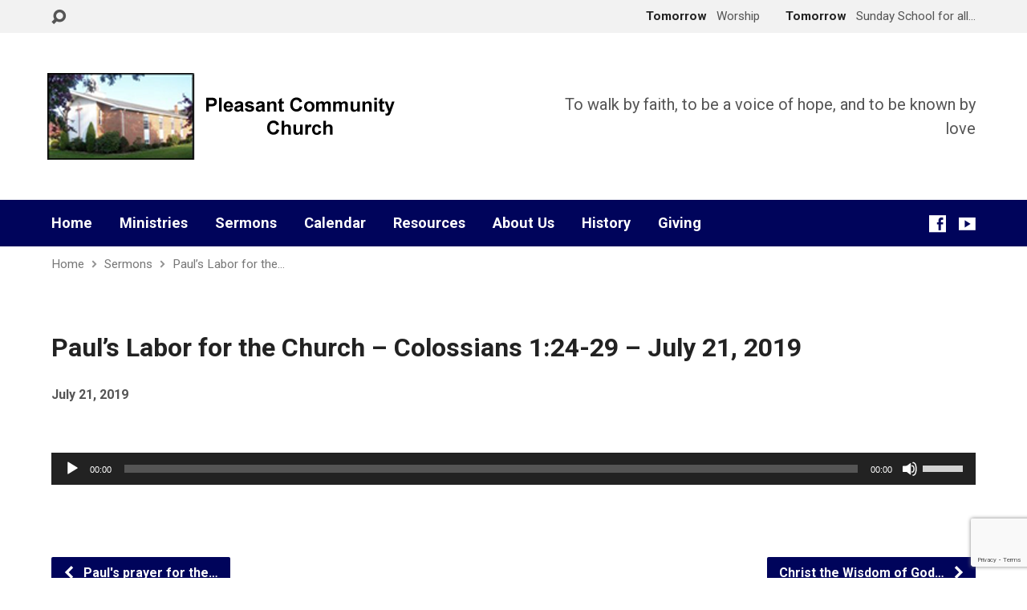

--- FILE ---
content_type: text/html; charset=utf-8
request_url: https://www.google.com/recaptcha/api2/anchor?ar=1&k=6LdN8EUmAAAAABZEDJNOgC4vo3dgLpFMiK5TPm9s&co=aHR0cHM6Ly93d3cucGxlYXNhbnRjYy5vcmc6NDQz&hl=en&v=N67nZn4AqZkNcbeMu4prBgzg&size=invisible&anchor-ms=20000&execute-ms=30000&cb=acmo1yjcq74w
body_size: 49041
content:
<!DOCTYPE HTML><html dir="ltr" lang="en"><head><meta http-equiv="Content-Type" content="text/html; charset=UTF-8">
<meta http-equiv="X-UA-Compatible" content="IE=edge">
<title>reCAPTCHA</title>
<style type="text/css">
/* cyrillic-ext */
@font-face {
  font-family: 'Roboto';
  font-style: normal;
  font-weight: 400;
  font-stretch: 100%;
  src: url(//fonts.gstatic.com/s/roboto/v48/KFO7CnqEu92Fr1ME7kSn66aGLdTylUAMa3GUBHMdazTgWw.woff2) format('woff2');
  unicode-range: U+0460-052F, U+1C80-1C8A, U+20B4, U+2DE0-2DFF, U+A640-A69F, U+FE2E-FE2F;
}
/* cyrillic */
@font-face {
  font-family: 'Roboto';
  font-style: normal;
  font-weight: 400;
  font-stretch: 100%;
  src: url(//fonts.gstatic.com/s/roboto/v48/KFO7CnqEu92Fr1ME7kSn66aGLdTylUAMa3iUBHMdazTgWw.woff2) format('woff2');
  unicode-range: U+0301, U+0400-045F, U+0490-0491, U+04B0-04B1, U+2116;
}
/* greek-ext */
@font-face {
  font-family: 'Roboto';
  font-style: normal;
  font-weight: 400;
  font-stretch: 100%;
  src: url(//fonts.gstatic.com/s/roboto/v48/KFO7CnqEu92Fr1ME7kSn66aGLdTylUAMa3CUBHMdazTgWw.woff2) format('woff2');
  unicode-range: U+1F00-1FFF;
}
/* greek */
@font-face {
  font-family: 'Roboto';
  font-style: normal;
  font-weight: 400;
  font-stretch: 100%;
  src: url(//fonts.gstatic.com/s/roboto/v48/KFO7CnqEu92Fr1ME7kSn66aGLdTylUAMa3-UBHMdazTgWw.woff2) format('woff2');
  unicode-range: U+0370-0377, U+037A-037F, U+0384-038A, U+038C, U+038E-03A1, U+03A3-03FF;
}
/* math */
@font-face {
  font-family: 'Roboto';
  font-style: normal;
  font-weight: 400;
  font-stretch: 100%;
  src: url(//fonts.gstatic.com/s/roboto/v48/KFO7CnqEu92Fr1ME7kSn66aGLdTylUAMawCUBHMdazTgWw.woff2) format('woff2');
  unicode-range: U+0302-0303, U+0305, U+0307-0308, U+0310, U+0312, U+0315, U+031A, U+0326-0327, U+032C, U+032F-0330, U+0332-0333, U+0338, U+033A, U+0346, U+034D, U+0391-03A1, U+03A3-03A9, U+03B1-03C9, U+03D1, U+03D5-03D6, U+03F0-03F1, U+03F4-03F5, U+2016-2017, U+2034-2038, U+203C, U+2040, U+2043, U+2047, U+2050, U+2057, U+205F, U+2070-2071, U+2074-208E, U+2090-209C, U+20D0-20DC, U+20E1, U+20E5-20EF, U+2100-2112, U+2114-2115, U+2117-2121, U+2123-214F, U+2190, U+2192, U+2194-21AE, U+21B0-21E5, U+21F1-21F2, U+21F4-2211, U+2213-2214, U+2216-22FF, U+2308-230B, U+2310, U+2319, U+231C-2321, U+2336-237A, U+237C, U+2395, U+239B-23B7, U+23D0, U+23DC-23E1, U+2474-2475, U+25AF, U+25B3, U+25B7, U+25BD, U+25C1, U+25CA, U+25CC, U+25FB, U+266D-266F, U+27C0-27FF, U+2900-2AFF, U+2B0E-2B11, U+2B30-2B4C, U+2BFE, U+3030, U+FF5B, U+FF5D, U+1D400-1D7FF, U+1EE00-1EEFF;
}
/* symbols */
@font-face {
  font-family: 'Roboto';
  font-style: normal;
  font-weight: 400;
  font-stretch: 100%;
  src: url(//fonts.gstatic.com/s/roboto/v48/KFO7CnqEu92Fr1ME7kSn66aGLdTylUAMaxKUBHMdazTgWw.woff2) format('woff2');
  unicode-range: U+0001-000C, U+000E-001F, U+007F-009F, U+20DD-20E0, U+20E2-20E4, U+2150-218F, U+2190, U+2192, U+2194-2199, U+21AF, U+21E6-21F0, U+21F3, U+2218-2219, U+2299, U+22C4-22C6, U+2300-243F, U+2440-244A, U+2460-24FF, U+25A0-27BF, U+2800-28FF, U+2921-2922, U+2981, U+29BF, U+29EB, U+2B00-2BFF, U+4DC0-4DFF, U+FFF9-FFFB, U+10140-1018E, U+10190-1019C, U+101A0, U+101D0-101FD, U+102E0-102FB, U+10E60-10E7E, U+1D2C0-1D2D3, U+1D2E0-1D37F, U+1F000-1F0FF, U+1F100-1F1AD, U+1F1E6-1F1FF, U+1F30D-1F30F, U+1F315, U+1F31C, U+1F31E, U+1F320-1F32C, U+1F336, U+1F378, U+1F37D, U+1F382, U+1F393-1F39F, U+1F3A7-1F3A8, U+1F3AC-1F3AF, U+1F3C2, U+1F3C4-1F3C6, U+1F3CA-1F3CE, U+1F3D4-1F3E0, U+1F3ED, U+1F3F1-1F3F3, U+1F3F5-1F3F7, U+1F408, U+1F415, U+1F41F, U+1F426, U+1F43F, U+1F441-1F442, U+1F444, U+1F446-1F449, U+1F44C-1F44E, U+1F453, U+1F46A, U+1F47D, U+1F4A3, U+1F4B0, U+1F4B3, U+1F4B9, U+1F4BB, U+1F4BF, U+1F4C8-1F4CB, U+1F4D6, U+1F4DA, U+1F4DF, U+1F4E3-1F4E6, U+1F4EA-1F4ED, U+1F4F7, U+1F4F9-1F4FB, U+1F4FD-1F4FE, U+1F503, U+1F507-1F50B, U+1F50D, U+1F512-1F513, U+1F53E-1F54A, U+1F54F-1F5FA, U+1F610, U+1F650-1F67F, U+1F687, U+1F68D, U+1F691, U+1F694, U+1F698, U+1F6AD, U+1F6B2, U+1F6B9-1F6BA, U+1F6BC, U+1F6C6-1F6CF, U+1F6D3-1F6D7, U+1F6E0-1F6EA, U+1F6F0-1F6F3, U+1F6F7-1F6FC, U+1F700-1F7FF, U+1F800-1F80B, U+1F810-1F847, U+1F850-1F859, U+1F860-1F887, U+1F890-1F8AD, U+1F8B0-1F8BB, U+1F8C0-1F8C1, U+1F900-1F90B, U+1F93B, U+1F946, U+1F984, U+1F996, U+1F9E9, U+1FA00-1FA6F, U+1FA70-1FA7C, U+1FA80-1FA89, U+1FA8F-1FAC6, U+1FACE-1FADC, U+1FADF-1FAE9, U+1FAF0-1FAF8, U+1FB00-1FBFF;
}
/* vietnamese */
@font-face {
  font-family: 'Roboto';
  font-style: normal;
  font-weight: 400;
  font-stretch: 100%;
  src: url(//fonts.gstatic.com/s/roboto/v48/KFO7CnqEu92Fr1ME7kSn66aGLdTylUAMa3OUBHMdazTgWw.woff2) format('woff2');
  unicode-range: U+0102-0103, U+0110-0111, U+0128-0129, U+0168-0169, U+01A0-01A1, U+01AF-01B0, U+0300-0301, U+0303-0304, U+0308-0309, U+0323, U+0329, U+1EA0-1EF9, U+20AB;
}
/* latin-ext */
@font-face {
  font-family: 'Roboto';
  font-style: normal;
  font-weight: 400;
  font-stretch: 100%;
  src: url(//fonts.gstatic.com/s/roboto/v48/KFO7CnqEu92Fr1ME7kSn66aGLdTylUAMa3KUBHMdazTgWw.woff2) format('woff2');
  unicode-range: U+0100-02BA, U+02BD-02C5, U+02C7-02CC, U+02CE-02D7, U+02DD-02FF, U+0304, U+0308, U+0329, U+1D00-1DBF, U+1E00-1E9F, U+1EF2-1EFF, U+2020, U+20A0-20AB, U+20AD-20C0, U+2113, U+2C60-2C7F, U+A720-A7FF;
}
/* latin */
@font-face {
  font-family: 'Roboto';
  font-style: normal;
  font-weight: 400;
  font-stretch: 100%;
  src: url(//fonts.gstatic.com/s/roboto/v48/KFO7CnqEu92Fr1ME7kSn66aGLdTylUAMa3yUBHMdazQ.woff2) format('woff2');
  unicode-range: U+0000-00FF, U+0131, U+0152-0153, U+02BB-02BC, U+02C6, U+02DA, U+02DC, U+0304, U+0308, U+0329, U+2000-206F, U+20AC, U+2122, U+2191, U+2193, U+2212, U+2215, U+FEFF, U+FFFD;
}
/* cyrillic-ext */
@font-face {
  font-family: 'Roboto';
  font-style: normal;
  font-weight: 500;
  font-stretch: 100%;
  src: url(//fonts.gstatic.com/s/roboto/v48/KFO7CnqEu92Fr1ME7kSn66aGLdTylUAMa3GUBHMdazTgWw.woff2) format('woff2');
  unicode-range: U+0460-052F, U+1C80-1C8A, U+20B4, U+2DE0-2DFF, U+A640-A69F, U+FE2E-FE2F;
}
/* cyrillic */
@font-face {
  font-family: 'Roboto';
  font-style: normal;
  font-weight: 500;
  font-stretch: 100%;
  src: url(//fonts.gstatic.com/s/roboto/v48/KFO7CnqEu92Fr1ME7kSn66aGLdTylUAMa3iUBHMdazTgWw.woff2) format('woff2');
  unicode-range: U+0301, U+0400-045F, U+0490-0491, U+04B0-04B1, U+2116;
}
/* greek-ext */
@font-face {
  font-family: 'Roboto';
  font-style: normal;
  font-weight: 500;
  font-stretch: 100%;
  src: url(//fonts.gstatic.com/s/roboto/v48/KFO7CnqEu92Fr1ME7kSn66aGLdTylUAMa3CUBHMdazTgWw.woff2) format('woff2');
  unicode-range: U+1F00-1FFF;
}
/* greek */
@font-face {
  font-family: 'Roboto';
  font-style: normal;
  font-weight: 500;
  font-stretch: 100%;
  src: url(//fonts.gstatic.com/s/roboto/v48/KFO7CnqEu92Fr1ME7kSn66aGLdTylUAMa3-UBHMdazTgWw.woff2) format('woff2');
  unicode-range: U+0370-0377, U+037A-037F, U+0384-038A, U+038C, U+038E-03A1, U+03A3-03FF;
}
/* math */
@font-face {
  font-family: 'Roboto';
  font-style: normal;
  font-weight: 500;
  font-stretch: 100%;
  src: url(//fonts.gstatic.com/s/roboto/v48/KFO7CnqEu92Fr1ME7kSn66aGLdTylUAMawCUBHMdazTgWw.woff2) format('woff2');
  unicode-range: U+0302-0303, U+0305, U+0307-0308, U+0310, U+0312, U+0315, U+031A, U+0326-0327, U+032C, U+032F-0330, U+0332-0333, U+0338, U+033A, U+0346, U+034D, U+0391-03A1, U+03A3-03A9, U+03B1-03C9, U+03D1, U+03D5-03D6, U+03F0-03F1, U+03F4-03F5, U+2016-2017, U+2034-2038, U+203C, U+2040, U+2043, U+2047, U+2050, U+2057, U+205F, U+2070-2071, U+2074-208E, U+2090-209C, U+20D0-20DC, U+20E1, U+20E5-20EF, U+2100-2112, U+2114-2115, U+2117-2121, U+2123-214F, U+2190, U+2192, U+2194-21AE, U+21B0-21E5, U+21F1-21F2, U+21F4-2211, U+2213-2214, U+2216-22FF, U+2308-230B, U+2310, U+2319, U+231C-2321, U+2336-237A, U+237C, U+2395, U+239B-23B7, U+23D0, U+23DC-23E1, U+2474-2475, U+25AF, U+25B3, U+25B7, U+25BD, U+25C1, U+25CA, U+25CC, U+25FB, U+266D-266F, U+27C0-27FF, U+2900-2AFF, U+2B0E-2B11, U+2B30-2B4C, U+2BFE, U+3030, U+FF5B, U+FF5D, U+1D400-1D7FF, U+1EE00-1EEFF;
}
/* symbols */
@font-face {
  font-family: 'Roboto';
  font-style: normal;
  font-weight: 500;
  font-stretch: 100%;
  src: url(//fonts.gstatic.com/s/roboto/v48/KFO7CnqEu92Fr1ME7kSn66aGLdTylUAMaxKUBHMdazTgWw.woff2) format('woff2');
  unicode-range: U+0001-000C, U+000E-001F, U+007F-009F, U+20DD-20E0, U+20E2-20E4, U+2150-218F, U+2190, U+2192, U+2194-2199, U+21AF, U+21E6-21F0, U+21F3, U+2218-2219, U+2299, U+22C4-22C6, U+2300-243F, U+2440-244A, U+2460-24FF, U+25A0-27BF, U+2800-28FF, U+2921-2922, U+2981, U+29BF, U+29EB, U+2B00-2BFF, U+4DC0-4DFF, U+FFF9-FFFB, U+10140-1018E, U+10190-1019C, U+101A0, U+101D0-101FD, U+102E0-102FB, U+10E60-10E7E, U+1D2C0-1D2D3, U+1D2E0-1D37F, U+1F000-1F0FF, U+1F100-1F1AD, U+1F1E6-1F1FF, U+1F30D-1F30F, U+1F315, U+1F31C, U+1F31E, U+1F320-1F32C, U+1F336, U+1F378, U+1F37D, U+1F382, U+1F393-1F39F, U+1F3A7-1F3A8, U+1F3AC-1F3AF, U+1F3C2, U+1F3C4-1F3C6, U+1F3CA-1F3CE, U+1F3D4-1F3E0, U+1F3ED, U+1F3F1-1F3F3, U+1F3F5-1F3F7, U+1F408, U+1F415, U+1F41F, U+1F426, U+1F43F, U+1F441-1F442, U+1F444, U+1F446-1F449, U+1F44C-1F44E, U+1F453, U+1F46A, U+1F47D, U+1F4A3, U+1F4B0, U+1F4B3, U+1F4B9, U+1F4BB, U+1F4BF, U+1F4C8-1F4CB, U+1F4D6, U+1F4DA, U+1F4DF, U+1F4E3-1F4E6, U+1F4EA-1F4ED, U+1F4F7, U+1F4F9-1F4FB, U+1F4FD-1F4FE, U+1F503, U+1F507-1F50B, U+1F50D, U+1F512-1F513, U+1F53E-1F54A, U+1F54F-1F5FA, U+1F610, U+1F650-1F67F, U+1F687, U+1F68D, U+1F691, U+1F694, U+1F698, U+1F6AD, U+1F6B2, U+1F6B9-1F6BA, U+1F6BC, U+1F6C6-1F6CF, U+1F6D3-1F6D7, U+1F6E0-1F6EA, U+1F6F0-1F6F3, U+1F6F7-1F6FC, U+1F700-1F7FF, U+1F800-1F80B, U+1F810-1F847, U+1F850-1F859, U+1F860-1F887, U+1F890-1F8AD, U+1F8B0-1F8BB, U+1F8C0-1F8C1, U+1F900-1F90B, U+1F93B, U+1F946, U+1F984, U+1F996, U+1F9E9, U+1FA00-1FA6F, U+1FA70-1FA7C, U+1FA80-1FA89, U+1FA8F-1FAC6, U+1FACE-1FADC, U+1FADF-1FAE9, U+1FAF0-1FAF8, U+1FB00-1FBFF;
}
/* vietnamese */
@font-face {
  font-family: 'Roboto';
  font-style: normal;
  font-weight: 500;
  font-stretch: 100%;
  src: url(//fonts.gstatic.com/s/roboto/v48/KFO7CnqEu92Fr1ME7kSn66aGLdTylUAMa3OUBHMdazTgWw.woff2) format('woff2');
  unicode-range: U+0102-0103, U+0110-0111, U+0128-0129, U+0168-0169, U+01A0-01A1, U+01AF-01B0, U+0300-0301, U+0303-0304, U+0308-0309, U+0323, U+0329, U+1EA0-1EF9, U+20AB;
}
/* latin-ext */
@font-face {
  font-family: 'Roboto';
  font-style: normal;
  font-weight: 500;
  font-stretch: 100%;
  src: url(//fonts.gstatic.com/s/roboto/v48/KFO7CnqEu92Fr1ME7kSn66aGLdTylUAMa3KUBHMdazTgWw.woff2) format('woff2');
  unicode-range: U+0100-02BA, U+02BD-02C5, U+02C7-02CC, U+02CE-02D7, U+02DD-02FF, U+0304, U+0308, U+0329, U+1D00-1DBF, U+1E00-1E9F, U+1EF2-1EFF, U+2020, U+20A0-20AB, U+20AD-20C0, U+2113, U+2C60-2C7F, U+A720-A7FF;
}
/* latin */
@font-face {
  font-family: 'Roboto';
  font-style: normal;
  font-weight: 500;
  font-stretch: 100%;
  src: url(//fonts.gstatic.com/s/roboto/v48/KFO7CnqEu92Fr1ME7kSn66aGLdTylUAMa3yUBHMdazQ.woff2) format('woff2');
  unicode-range: U+0000-00FF, U+0131, U+0152-0153, U+02BB-02BC, U+02C6, U+02DA, U+02DC, U+0304, U+0308, U+0329, U+2000-206F, U+20AC, U+2122, U+2191, U+2193, U+2212, U+2215, U+FEFF, U+FFFD;
}
/* cyrillic-ext */
@font-face {
  font-family: 'Roboto';
  font-style: normal;
  font-weight: 900;
  font-stretch: 100%;
  src: url(//fonts.gstatic.com/s/roboto/v48/KFO7CnqEu92Fr1ME7kSn66aGLdTylUAMa3GUBHMdazTgWw.woff2) format('woff2');
  unicode-range: U+0460-052F, U+1C80-1C8A, U+20B4, U+2DE0-2DFF, U+A640-A69F, U+FE2E-FE2F;
}
/* cyrillic */
@font-face {
  font-family: 'Roboto';
  font-style: normal;
  font-weight: 900;
  font-stretch: 100%;
  src: url(//fonts.gstatic.com/s/roboto/v48/KFO7CnqEu92Fr1ME7kSn66aGLdTylUAMa3iUBHMdazTgWw.woff2) format('woff2');
  unicode-range: U+0301, U+0400-045F, U+0490-0491, U+04B0-04B1, U+2116;
}
/* greek-ext */
@font-face {
  font-family: 'Roboto';
  font-style: normal;
  font-weight: 900;
  font-stretch: 100%;
  src: url(//fonts.gstatic.com/s/roboto/v48/KFO7CnqEu92Fr1ME7kSn66aGLdTylUAMa3CUBHMdazTgWw.woff2) format('woff2');
  unicode-range: U+1F00-1FFF;
}
/* greek */
@font-face {
  font-family: 'Roboto';
  font-style: normal;
  font-weight: 900;
  font-stretch: 100%;
  src: url(//fonts.gstatic.com/s/roboto/v48/KFO7CnqEu92Fr1ME7kSn66aGLdTylUAMa3-UBHMdazTgWw.woff2) format('woff2');
  unicode-range: U+0370-0377, U+037A-037F, U+0384-038A, U+038C, U+038E-03A1, U+03A3-03FF;
}
/* math */
@font-face {
  font-family: 'Roboto';
  font-style: normal;
  font-weight: 900;
  font-stretch: 100%;
  src: url(//fonts.gstatic.com/s/roboto/v48/KFO7CnqEu92Fr1ME7kSn66aGLdTylUAMawCUBHMdazTgWw.woff2) format('woff2');
  unicode-range: U+0302-0303, U+0305, U+0307-0308, U+0310, U+0312, U+0315, U+031A, U+0326-0327, U+032C, U+032F-0330, U+0332-0333, U+0338, U+033A, U+0346, U+034D, U+0391-03A1, U+03A3-03A9, U+03B1-03C9, U+03D1, U+03D5-03D6, U+03F0-03F1, U+03F4-03F5, U+2016-2017, U+2034-2038, U+203C, U+2040, U+2043, U+2047, U+2050, U+2057, U+205F, U+2070-2071, U+2074-208E, U+2090-209C, U+20D0-20DC, U+20E1, U+20E5-20EF, U+2100-2112, U+2114-2115, U+2117-2121, U+2123-214F, U+2190, U+2192, U+2194-21AE, U+21B0-21E5, U+21F1-21F2, U+21F4-2211, U+2213-2214, U+2216-22FF, U+2308-230B, U+2310, U+2319, U+231C-2321, U+2336-237A, U+237C, U+2395, U+239B-23B7, U+23D0, U+23DC-23E1, U+2474-2475, U+25AF, U+25B3, U+25B7, U+25BD, U+25C1, U+25CA, U+25CC, U+25FB, U+266D-266F, U+27C0-27FF, U+2900-2AFF, U+2B0E-2B11, U+2B30-2B4C, U+2BFE, U+3030, U+FF5B, U+FF5D, U+1D400-1D7FF, U+1EE00-1EEFF;
}
/* symbols */
@font-face {
  font-family: 'Roboto';
  font-style: normal;
  font-weight: 900;
  font-stretch: 100%;
  src: url(//fonts.gstatic.com/s/roboto/v48/KFO7CnqEu92Fr1ME7kSn66aGLdTylUAMaxKUBHMdazTgWw.woff2) format('woff2');
  unicode-range: U+0001-000C, U+000E-001F, U+007F-009F, U+20DD-20E0, U+20E2-20E4, U+2150-218F, U+2190, U+2192, U+2194-2199, U+21AF, U+21E6-21F0, U+21F3, U+2218-2219, U+2299, U+22C4-22C6, U+2300-243F, U+2440-244A, U+2460-24FF, U+25A0-27BF, U+2800-28FF, U+2921-2922, U+2981, U+29BF, U+29EB, U+2B00-2BFF, U+4DC0-4DFF, U+FFF9-FFFB, U+10140-1018E, U+10190-1019C, U+101A0, U+101D0-101FD, U+102E0-102FB, U+10E60-10E7E, U+1D2C0-1D2D3, U+1D2E0-1D37F, U+1F000-1F0FF, U+1F100-1F1AD, U+1F1E6-1F1FF, U+1F30D-1F30F, U+1F315, U+1F31C, U+1F31E, U+1F320-1F32C, U+1F336, U+1F378, U+1F37D, U+1F382, U+1F393-1F39F, U+1F3A7-1F3A8, U+1F3AC-1F3AF, U+1F3C2, U+1F3C4-1F3C6, U+1F3CA-1F3CE, U+1F3D4-1F3E0, U+1F3ED, U+1F3F1-1F3F3, U+1F3F5-1F3F7, U+1F408, U+1F415, U+1F41F, U+1F426, U+1F43F, U+1F441-1F442, U+1F444, U+1F446-1F449, U+1F44C-1F44E, U+1F453, U+1F46A, U+1F47D, U+1F4A3, U+1F4B0, U+1F4B3, U+1F4B9, U+1F4BB, U+1F4BF, U+1F4C8-1F4CB, U+1F4D6, U+1F4DA, U+1F4DF, U+1F4E3-1F4E6, U+1F4EA-1F4ED, U+1F4F7, U+1F4F9-1F4FB, U+1F4FD-1F4FE, U+1F503, U+1F507-1F50B, U+1F50D, U+1F512-1F513, U+1F53E-1F54A, U+1F54F-1F5FA, U+1F610, U+1F650-1F67F, U+1F687, U+1F68D, U+1F691, U+1F694, U+1F698, U+1F6AD, U+1F6B2, U+1F6B9-1F6BA, U+1F6BC, U+1F6C6-1F6CF, U+1F6D3-1F6D7, U+1F6E0-1F6EA, U+1F6F0-1F6F3, U+1F6F7-1F6FC, U+1F700-1F7FF, U+1F800-1F80B, U+1F810-1F847, U+1F850-1F859, U+1F860-1F887, U+1F890-1F8AD, U+1F8B0-1F8BB, U+1F8C0-1F8C1, U+1F900-1F90B, U+1F93B, U+1F946, U+1F984, U+1F996, U+1F9E9, U+1FA00-1FA6F, U+1FA70-1FA7C, U+1FA80-1FA89, U+1FA8F-1FAC6, U+1FACE-1FADC, U+1FADF-1FAE9, U+1FAF0-1FAF8, U+1FB00-1FBFF;
}
/* vietnamese */
@font-face {
  font-family: 'Roboto';
  font-style: normal;
  font-weight: 900;
  font-stretch: 100%;
  src: url(//fonts.gstatic.com/s/roboto/v48/KFO7CnqEu92Fr1ME7kSn66aGLdTylUAMa3OUBHMdazTgWw.woff2) format('woff2');
  unicode-range: U+0102-0103, U+0110-0111, U+0128-0129, U+0168-0169, U+01A0-01A1, U+01AF-01B0, U+0300-0301, U+0303-0304, U+0308-0309, U+0323, U+0329, U+1EA0-1EF9, U+20AB;
}
/* latin-ext */
@font-face {
  font-family: 'Roboto';
  font-style: normal;
  font-weight: 900;
  font-stretch: 100%;
  src: url(//fonts.gstatic.com/s/roboto/v48/KFO7CnqEu92Fr1ME7kSn66aGLdTylUAMa3KUBHMdazTgWw.woff2) format('woff2');
  unicode-range: U+0100-02BA, U+02BD-02C5, U+02C7-02CC, U+02CE-02D7, U+02DD-02FF, U+0304, U+0308, U+0329, U+1D00-1DBF, U+1E00-1E9F, U+1EF2-1EFF, U+2020, U+20A0-20AB, U+20AD-20C0, U+2113, U+2C60-2C7F, U+A720-A7FF;
}
/* latin */
@font-face {
  font-family: 'Roboto';
  font-style: normal;
  font-weight: 900;
  font-stretch: 100%;
  src: url(//fonts.gstatic.com/s/roboto/v48/KFO7CnqEu92Fr1ME7kSn66aGLdTylUAMa3yUBHMdazQ.woff2) format('woff2');
  unicode-range: U+0000-00FF, U+0131, U+0152-0153, U+02BB-02BC, U+02C6, U+02DA, U+02DC, U+0304, U+0308, U+0329, U+2000-206F, U+20AC, U+2122, U+2191, U+2193, U+2212, U+2215, U+FEFF, U+FFFD;
}

</style>
<link rel="stylesheet" type="text/css" href="https://www.gstatic.com/recaptcha/releases/N67nZn4AqZkNcbeMu4prBgzg/styles__ltr.css">
<script nonce="ElQcgIxpRkBJ-YFSlt9uVQ" type="text/javascript">window['__recaptcha_api'] = 'https://www.google.com/recaptcha/api2/';</script>
<script type="text/javascript" src="https://www.gstatic.com/recaptcha/releases/N67nZn4AqZkNcbeMu4prBgzg/recaptcha__en.js" nonce="ElQcgIxpRkBJ-YFSlt9uVQ">
      
    </script></head>
<body><div id="rc-anchor-alert" class="rc-anchor-alert"></div>
<input type="hidden" id="recaptcha-token" value="[base64]">
<script type="text/javascript" nonce="ElQcgIxpRkBJ-YFSlt9uVQ">
      recaptcha.anchor.Main.init("[\x22ainput\x22,[\x22bgdata\x22,\x22\x22,\[base64]/[base64]/[base64]/[base64]/[base64]/[base64]/KGcoTywyNTMsTy5PKSxVRyhPLEMpKTpnKE8sMjUzLEMpLE8pKSxsKSksTykpfSxieT1mdW5jdGlvbihDLE8sdSxsKXtmb3IobD0odT1SKEMpLDApO08+MDtPLS0pbD1sPDw4fFooQyk7ZyhDLHUsbCl9LFVHPWZ1bmN0aW9uKEMsTyl7Qy5pLmxlbmd0aD4xMDQ/[base64]/[base64]/[base64]/[base64]/[base64]/[base64]/[base64]\\u003d\x22,\[base64]\\u003d\\u003d\x22,\x22JMKcWhbDh8OEwoNTw60TEsOZECrDghPCuxoyw60Gw4TDu8Kcw63CsWIRHHBuUMOHIMO/K8ONw47DhSlwwpvCmMO/eh8jdcOZasOYwpbDt8OoLBfDkMKYw4Qww7kUWyjDjMK0fQ/Cg0ZQw47CvsKubcKpwqvCjV8Qw6bDj8KGCsONLMOYwpAZKnnCkzY1d0h1wp7CrSQXGsKAw4LCvgLDkMOXwpUkDw3CinHCm8O3wp9wElRSwokgQVvCjA/CvsOoQzsQwoXDiggtT2UYeWAsWxzDoz99w5EXw6RdIcK+w5ZofMOmZsK9woRCw6o3cy1cw7zDvmBww5V5OsOpw4UywqfDt07Csw4UZ8O+w79mwqJBZcK5wr/DmxfDpxTDg8K1w4vDrXZ2eShMwqLDkwc7w5PCpQnCinbCvlMtwoB0ZcKCw7oxwoNUw4EAAsKpw7XCisKOw4hnVl7DksOBITMMOcK/ScOsIivDtsOzJcK3FiB5VcKOSV3CtMOGw5LDrsOCMibDtsOfw5LDkMKHGQ81wpfCpVXClVMhw58vPMK5w6sxwoYyQsKcwq/[base64]/DoMOrOcObw5dXw6/CqcKCw6nDg1rDmVDDmsOCw5rCrWrCkXTCpsKMw4Igw6hfwr1SWy4Dw7nDkcKOw5Aqwr7DtcKMQsOlwpxmHsOUw58ZIXDCtkdiw7lnw5E9w5o1woXCusO5BXnCtWnDninCtTPDusK/wpLCm8OtfsOIdcOxZk5tw7pGw4bCh2zDnMOZBMOxw6dOw4PDjRJxOR/DoCvCvBhWwrDDjxI6HzrDhcK0ThxGw7hJR8K+GmvCvgd0N8OPw6h7w5bDtcKQeA/DmcKbwpJpAsO9Uk7DsS02woBVw5BPFWU1wqTDgMOzw6guHGtdECHCh8KwK8KrTMODw7h1Ox4BwpIRw4zCulsiw5rDrcKmJMOZJcKWPsKiaEDClUlWQ3zDqMKQwq1kF8OOwrfDg8KXVV7CqA7DiMOCJcKNwqQ7wrTChMOmwqvChcK5asOZw4TCkUpAfMO5wrvCk8OuIl/DqkEMJsOHEXZ2wp/DosOmZXDDnG8pS8OxwohIYTp+Yi7DjsKSw5d3eMO+ISDCuwvDgMKTw75dwpc0wrTDiWzDh3YowoHCtsK7woxYD8KRYMOTMwPChMK4BnM5wrdSEk0ichDCgMKNwrARXGRsJ8KCwpPConjDuMKlw4tew7lIwprDusKMRFwuHcOzLD/CiArDscOTw4VzMlrCnMK7E1/[base64]/Dp1vCtFLClngVwrQXfMKiwqLCr8OXw60Cwq/DlcONViRcw4hod8OKX31Twqx7w7/DhgEDQlHDjWrCj8K7w7sdT8OIwr5rwqAKw63Ch8KYEnkEwr3CuE1NQ8K6GMO/AMOrwpnDmAgic8OlwpPDrcOpQUR0w5TCqsOIwqVgMMOQwovCnysqUnvDo0vDoMOHw5AAw7HDk8Kaw7fDsBjDtUPCsADDl8OfwohLw78wd8K2wqtiaBI3bMKYBWtnBcO7w5F7wrPCn1DDs0/[base64]/Dkn7DucOiAHfCn8KjwofCi8OSLSN5w5TDuzRhaSfDs2XDi2sJwqxBwrPDvcOxLBxGwrMrbsKkCz3DlVp5ccKDwqnDhQHCucKawrwhYSXCg3BVP1/Cn1Iaw4DCsVRYw7/[base64]/w5kaOsKhMsKbw6snwrIbaFPDlsKrw5Jrw7DCvjMbwqAPRcKew7vDt8K9TMKqMHbDgcKHw7zDoAxZf1AFwo4TH8K6D8K6cDvCq8Ohw4LDusOdKsOVAF44G2dawqnCij4Sw6/Cu0fDmHlowoLCt8Ouw4HDjHHDpcKYH2kmNsKuw7rDpGxRwofDkMKHwpfDqMKcTBnCtEp8Kh16fC/DulTClDTDkkgQw7YIw4TDnsK+TUsqwpTDncKRwqRlAkfDg8OkY8KzRMKrBsKUwp9nO2Y6w5JpwrfDhUPCoMKqdsKSw4XDlcKSw5/DmAxWQn9bw65zCMKVw4oPKB7DuhzDsMOlw7LDl8KCw7PCucKUHH3DrsKcwrzCpGLCpMKGJHnCusOAwoXDn0jCmT4Owo8Bw6rDt8OUBFRwL3XCvsKYwqDCv8KUYMO/S8OXMsKuZsKvD8KcUR7DpyVgE8KTwqrDk8KMwq3Cu2MAMsKIwoLDrMO6QA0dwo/Dg8KPZF/CuHAMUi3CiC8na8KYehLDsQAGV2bDh8K1cTLCjE84wplOMMOfV8K0w5XDhMO2wo9Dwr3CjmLDpcK9wo/[base64]/DpMKSFcKiVcKSI8OQwpnChsKBw5hNwp5sPcOxaxLDs2Jww7HDgQzDs0kqw7sJOsOZwpRmwpvDn8OowrtBawITwqPCiMOBbG7Cq8KET8Kbw5g8w51QI8OvGMK/DMKWw7kmUMODIh7Dl3UhfnQqwofCuF4nw7nDtMOhS8OWQMOzw6/Co8OzPVLCiMOpXVFqw5TCkMOEbsKhBUzCl8KJfizCuMODwq9Qw4JwwonCkMKXZlVcBsOFJX/ClGtDA8KnQTLCocOVwrsmb27Cs0HClyXCvBzDrm0ew7pewpbCpWLCvFEdZMOYIBMzw43Dt8K2Hg7DhW7CrcOUwqMYwr0WwqkheFXDhx/CisK5w7Jnw4cYbGkAw70ZJ8OPF8O2a8OSwr0zwobDqSBmw47DoMKsRQXCusKpw71IwrvCkMK8V8OrXV3CkxfDtxfChk/CuDXDlHYZwpRLwpjDncO8wrc4wqdgJMONBy1Ew6LCr8O0w4/Dg19Nw6Y9w5PCrcKiw6FLckfCkMK3T8O4w70ow7LCr8KZBMOsAW17wr4VeWdgwpjDr3bCpzjCnMKPwrUrJGLCtcKAbcOOw6BDH0zCpsOsNMKCwoDCp8OfQMOaPXkLZ8O8BgoKwr/CmcKFMsOTw4QVe8OpJ154aHRaw71LScO+wqbCiSzCjHvDlVYqw7nDpsOTw6bDucKoSsKJGA8AwoBnw709UMKjw61JHjBCw4tVQms9O8KVwo7Cm8K0KsOLwpfDn1fDhkfCpX3CkStERsOYwoU4wp0zw4wmwrNnwr/[base64]/wqTDpyPClBbDv8OQdWgfasOHCMKfaGcbAQJfwoTCi0Vsw47ClMK9wrccw7jClsKHw54VDHEYGMObwq7DtDlkBMOdWy0EDAcfwpQiDsKJworDljNffWtsF8O8wolUwoA6wq/CksOIw6IiVsOGc8OUMHbCssONw51/bMKJJhxXe8OdMQ3CtyoLw6wHOMOzPMKmwp5LfygTWcK2BQ/[base64]/NcOdw40VwpUAasO7w4VGaCgdHQBLPMKAeCJIEmVywoHDlsK9w4lNw6ZZw6Zqwqd4LAlRfV3DhcKBw7IQY2DDtsO1A8O9w6jDjcKtHcKmbDXCj2XDqx10w7LCtsORLgvDlMOQfcKFwrgDw4bDjwtMwpx/[base64]/fULClhfCt3ZBX8Ktw4fDlMKRwqtqPMK/RMK/wpdlw5PCgWAGUsOrV8Ovagc3w6bDuXxiwrMZMMKNZMOuEWXDtGwPTsKXwqvCsm/[base64]/DicOTBXrDqj04PAnDjD5ywpYkwoTDvlYiHFDDmUMfLsKmTiZJw6FfDB56wqPDqMKOPRJHw71UwpgRw4koPcOiXsO9w53CpMKlw6zCrsObw5FswobChikVwqLCtAHCkcKOKT/ClW/[base64]/EMKwwpE6SUfCusKtwpsKG04xQsOuw4bDmBjDhsO0wrkSVzDCsH9/w5N8wpFGIcOJJBbDt0XDlsO4wr4+w5gJGRXCq8KCTEbDhMOLw4vCuMKLYRpDDMK/wq7Di2YveFI0wowVAUjDnXHCgy9sUsOgw40Iw7fCuXXDnVvCpgvChmHCuhLDgsK1ecKNaws+w5E5Mms7w4Qzwr0tH8KhbVJxTgYwAAtUwrjDiE7CjB/CpcOqwqJ8w6Enwq/CmMKhwp4vesOGwonCuMOvPnrDnXDDpcK6w6MQwr4Nw4oRE2rCtGhOw5sVVzfDrcOtAMOWYWnCkk5jPcOywrc7c0coHsOTw67Ctws1wpXDv8KawojDp8OVTVgFc8K1w7/[base64]/CkkItwobDrMKZw7EjwrTClcOJE8KUGcKqKcOAw6EWOyHCl1BGfRnCk8O/dTwTC8KCwrYWwogjasOvw5tOw5ZBwrhRBcOFO8Khw6ZkVCpTw49twpnCksOyYsO+ciDCt8OIw6l6w77DjMKyZMOXw4jCusO1wp4mw5XCqMO+AW7DlkcFwpbDpMOPVEdlTsOmBGzDv8KbwpVZw6rDj8O+w44XwrnDoVxSw7JewqU8wrRKNhPCjE/CnUvCpn3DgMOQRUzClnMSa8KUd2fCm8Osw4QLBAxvZ38DPcOTw7XCrMOyKCjDqj8OJCI3VkfCmCN7Xxg/ZC0sdsKRdGXDlcOuasKBwpLDlMOmXlw4bR7CrMOBP8KGw4vDr2XDnh7DpMOMwqzDhHxmIMKTw6TChCXCpjTDucK/wr3CmcKYK2JrY03DskdIVT5YDcOIwrDCu1RIakZOUiHCpcKifsOCSsOjHcKkC8OGwrFPFArCkcOlGlzDvMKWw4QUOsOEw5R+wq7CjW5Pwp/DhVE6NMOYa8O1XsKUQFXCnXzDuzl1w7PDpQ3Cvg8sFXTDgMKEEcO6fx/Doz56GcOfwr9pNxvCkRBNw4hiw43CjcO7wrVdQG7CvTLCviorw6/Diz8IwoTDgndEw5HCkEtFw4fCgB0pwoclw784wos7w5Jfw6wSM8KYwqHDplfCncO6IcKGQcK/wr7CgzljTH92esK1w7LCrMOuMcKZwr9Owr4RDi9ZworCsXUyw5/CmSJsw7TCs0F4w4MWwqnDjAcBwqkAw4zCk8Oac2/Dkj4MfsO5YsK9wrvCncO0YD4EE8Ofw67Chy3DjcOLw5TDuMO4ScK1FDcpGgkpw7vCiWxNw6rDm8KXwqZkw7sSwrrCiSTCq8OIRMKJwoptfy8HVcOpw7YSwpvCscObwo83PMOzQsKiXWzDg8OVw7rChyPDoMKjRMOdIcOWBx8UYTpcwoFbw75Lw6nDsz/CrwkuFcOybGrDnVohYMONw7jCsG1qwo/CqRdwRFXCuXTDmTNWw5piDsOlMTN0w5AgJT9RwovCqDzDmsOYw5x7I8OXP8KCFMOkw6xgJ8KYwq3CuMOcWcK9wrDCvMOXBAzDoMKww7s9R1/CsijDhx4DC8KiQn4Xw6DCkznCv8O+E2vCq31fw7JRwqfClsKLwp/CmMKXSCPCoHfCjsKRw6jCssOifMKNwr05w7bDvsKHfBEATWJNAsKZwq7DnnDDi3DCrycQwqA/w6zCosK6CsKzJFLDtlk3XMOhwpbCiWFqFUkfw5bCpjBWwoQTS2LCo0HCvW8tG8Kow7fDjcKMw6JsIlnDg8OPwoTCssOQAsOPT8OiccKgw6jDr1rDoGTDgsO8F8KjKQ3CqgpnDsOLw6QHJsKjwo5pLsOsw7oUwpYKC8Kvwr7CosKbWwVww6LDssKwXBLDo1rDu8OXNR/CmW9IPit1w7fCnwDCgyLDrx01dWnCpQjCokpsZhJwwrfDocOKXh3DtGp/SzA3dMK/[base64]/CkMOlwr15w4fDnMKRwoPCrxUQKMOswr/ClsK1w4o/WMOnVlbCicOmcQPDlsKLVMKVWEUgWGMDw7IudjkGZsKzPcK6w57CscOWw4ALdcOIV8KmTWFaOsKDwo/CqwTDvALCu1XCgil3MsKsJcOjw7hbwo4swr96YyzDgsKCKhDDvcKFKcO8w4trwrtQIcKNwoLCuMOYwqHCjBfDucKNw4/Do8Ktc3rChlM3bMOuwrbDtcKtwoJXCAgRDTfCmwdMwqbCo0w/[base64]/Dm8KNJVXCr8KbMMOqCn7CnMKnw5V4GcKZw4kswqbCtG9rw4LCs2XDhG/ChcKCw5XCoCtkTsO+w5wXaTXCqMK0L0Q+w45UJ8O/VRtMccO7wo9FWMKpwoXDpn3Cq8Kswqwuw6BkBcOvw5YKXlgUfidww6Q9WQnDvnIjw7HDp8KVdEUzYMKRPsK8UCpMwrDDtnBLFx9/RMKjwo/DnigvwpRVw7JqGmnCmQvCgMKdPMO9wpzDkcO/w4TChsKabELCv8KZbmnCpsOJwpIfwpPDusKbw4chU8ODwp5CwpUhwoDCgm8+wrFufsOEw5s7PMKdwqPCt8O+w6Zqw7vDmsOBA8K/[base64]/[base64]/DuSNMwrpqw4FowoHCs8K+wq0iIcKhQTrCpyrCmj7CmDvDunUpw6PDiMKNfgILw6ghSMOswo4nQ8OGGENxTsOjDcOARsO0wpbCp2zCtXUjCcO1PSDCnsKdwoTDj3N+wqhNOsO6IcOnw4zDhjhcw5zDp2x6wrDCscKgwoDCs8O4w6LCn0/Cly5Jw5fDjjzCl8KDK10mw5bDtMKeP3vCtcOYw4AYExvDmXTCpMKawp3ClhR/wojCtBnDuMO0w54Sw4MWw7DDlTYbGMKiw73Dp2g+JcOGaMKsP07DhMK1Fi3CjMKaw44Ewo8MeT3CvMOvwosPVsOiwqwDacOMV8OANsO1Lw5iw4kXwr0bw4HDr0vCphfCmsOvwqrCrsO7FsONw6jDvD3DlsOEG8O7cEk5NzoBJsK9w53Chg4pw7jChHHCgA/Cgxlfw6DDr8KQw4sxLTEBwp7CjnnDsMOSJmQSwq9AbcK9wqkzwopVwoDDkgvDpBJawoo9wrROwpfDhcOww7LDkMKcw4l6BMKmw6PDhivDmMOvCm7CmU3DqMOlRFzDjsK/SmXDm8Oowpg2CRQpwq/DsWUDW8OvE8Oywr/[base64]/DoTXCgX5TwpvDqcKWwrDDvE52w6ljPsKnF8Onw4BCTsK8GUQLw6/Cj1/[base64]/Ch8KSw47DgExcPxnDni5zwpE3aMOKwrXCq3bCjcOow6dYwp88w65Bw6oswo3DpsOFw4fCqMOiLcKAw4cSw4HDvAxdQcOxHcOSwqHDssKsw5rDmsKtX8OEw5XCqRgRwp9DwrRCSyzDs1vDnBBjYG0bw5tHCcO+MsKxwqlCJ8KnCsO/dC8ow7bClMKlw5fDuEPDugnDi3BFw6ZPwplLwpPCnCp5woXCkxArIsOGwpZCwq7CgcOFw6oJwooGA8KiRUvDgjB6NcKcMWYHw5/DvcOLR8O6CVAXw6pGP8KaBcKIw4pUwqPCs8KHXHY7w7UBw7rCqQ7CgsKnfsKjPGTDtMOzwpoNw4cQw6XCi1TDrhtcw6A1EDzDuQUGPsOGwpTDsQsZw7fCrcKAYlomwrbCkcK6w6bCp8KYSiwLwokBwojDticBUQTDrkfCkMOSwo7ClDpPZ8KhKMOVworDo0TCsU/Cj8KHCG0vwq9JLmvDuMOvVcOCw7HDo0fCo8Knw7QSeF9+wpzCkMO5wqpgw5DDmX/[base64]/Cp8K/wpvDq2pgw7RTwqnCpgMlwpjCv1PCusKIw656w4vCqsOgwqcVQ8OFGsOgwpDDjcKbwpBGdlYPw5B/w4XCpjvCiyZXfjkOBGHCssKWTMK8woZ8J8OlfsK2aShhVcO4LBs+w5hMw7wFf8KVd8O/woDCi37CoUkiJMK/w7fDoBMFZsKEUcOsMFsfw7TDl8O1HlzCvcKlw4g4QhXDvMK8w51pW8KlKCnDuEMxwq5dwp7DqsO2ccO/worCisKowqXCmlx+w4rDlMKYTjbDi8Ovw4pjD8K/LyhaCMOKQ8Knw4LDrjccAsOoM8Oww5/CnkbDncO8OMOlGi/CrcK3LsK3w4QwTAYnNsKbG8OcwqXCm8KxwpIwU8KRUsKZw4Nhw6rCmsOAEkrCkhsawooyOWpgw4jDrgzCl8Ocf15gwqkqNFLCmMO7wq7CiMKowo/CicKZw7PDgBYawq3Cr17Cv8KrwoIbQRfCgcOXwp3CosO5wp1LwpTDszcpSTrDqxXCoXI7bGLDgQkBwoPCrhcEG8K5OVdjQ8KswrnDoMO7w6rDvmEwZMK9CcOoIsOaw4I2KMKQHcKhwoHDlUbDt8O/woREw4TCnT8eV3TCosO5wrxXKU8aw5x8w5MlbcKWw4DDg28Tw6UTLw/DscO/w7FMw57DhcKaQ8K5Zg1ENHttUMOXw5/[base64]/DrmbDu25GCA7CnsKaSBPCq3DDo8K4MDPCrcKww5PDu8KODE9XGFxhfcK3w5A0WRbDnW0Ow4/Cgm9Gw6txwpDDtsOmD8Kow4jCocKJEXbCmcOFDMONwog/wo/ChsKRP0nCmGsEw57ClkFcUcO6U2l8wpXCncO+w7/Cj8KzEmXDuyQbNsK6P8K8LsKFwpBcKBvDhsO+w4LCv8O4wrfCncKiw6shNsKAw4nDscOReC3CmcKYYMO3w4J9wpjCpsKuwohRCcOde8O2wpQiwr7CjMKMREbCocK2wqPDjCgjwpEeUcK/wothQX7Di8KUFkBmw6DCnBxOwozDuVrCuS/DiSTCnAxYwpjDlcKpwr/CtMOWwqUNT8OMV8OdVcKfJRLCnsKHGHl8wqzDmDk+woYfMSwzPlZVw4XCicODwp3DqcK1wrYLw4gWYB9vwoZ/Vy7ClMOFw6HDmMKTw7nDtBnDm2kTw7LDp8O4PMOOWS7DvmnDhEzCvcOnRR8WTVHCnUfDgMKHwp5NYnt0wrzDoRQAcn/Cl3zDsyIiewHCnsKDf8OoYBBkwpRNLcKvw50eQ3osacOlw5bCg8K9AAtNwqDDicKBB3wzYcONUcODXA/CsUtxwpnDj8OawoVbewTDjMKLCMOXHULCvQrDsMKNPzdOGxbCvMKlwroMwo0UNcKvccOTwoDCtsOrZklnwoh2VMOuGcKrwrfCiE5cYcKRwpkwEh4yV8ORw5DCszTDh8OIw4XCsMKAw4jCosK+ccKARDZeekvDvsKHw4YLLMKcw4fCiGLCusODw4XCj8K8w7/DkMK5w4/CicKKwo0ww7RPwrLDlsKvdH/[base64]/[base64]/DqsOjwoPCnsOqdcOhw53DtMKawq/[base64]/[base64]/[base64]/[base64]/HMKjwoXCr8O/wqt/EcKHVjQFw4NPw4rCliHDscKcw54XwpjDqsKdD8KFAMKMXCpTwq4JMivDlcK4P25Vw6TCksOPZMOVADLCsVPCuzBUEsKWXsK6RMOGAcKIecOpNMO3w5LCiA7DuVbDocKPYxvCh3LCk8KPVcKWwrbDkcOew55Aw7PCkm0TF2/CtMKRwoXDjDbDj8Otw48eN8K+AcOuRsObw7hqw4TCl2DDtVTDoyrDqC3Dvj/DssOTwq11w5zCs8OMwqlIwqlCwogywpYow6bDjsKIeiXDrinCvyrCqsOkQcOLScKzC8OAV8O4AcK5Oh5NbynCncK/M8OHwrEpHkM0H8OBwrxfL8OFIsOUVMKRworDisOMwr0FScOpSA7Cgz7Dok/ClmzCgEtbwqkiTXYcdMKMwqfDtVvDvSkVw6/CmV7DpMOCWsKfwqFZwp3DvcKDwppPwqHCiMKew4tEwoZCwpfDh8OVw6TCnjLDqhPChcO/ewzCksKaKMKwwq7CpVDCkcKHw5ENfsKsw7YOMMOHdcO6wo8WN8ORw5TDm8OvBDHCuG7DnUsywqVQWlVidSzDtn7CpcO5BiR/wpI5wrtOw5/DpMKXw5YCI8Kmw7pwwrsdw6vCtBHDqy7ChMK3w6fDkQzCq8OswqvCjy7Cs8OsT8KdEQ7CnDTCiXnDpcONKAd0wpXDtsOywrlpfjZqwo/[base64]/[base64]/w5ZpwpLDs8OpZi4nOzpew7Vtb0MIw7ozw64IFWnDhMKFw4RAwrdFSh7ClMOzdy7CpkE0wpDCjsK0LzTDrT4uwpbDuMKpw4nDqsKnwrk3wqxAMEsJFsOYw7TDnR/Cl3FgdyjCoMOEZcOZwpbDs8KEw7PCqsKpw6XCkxJ3w5tCC8Kne8Oyw6HCqlgGwoklRMKTKcOkwoDCm8OSwqUHZMKQwqkjfsKoNC4HwpLCk8Oiw5LCiVFjFHd6XMO1wrLDqggBw6U/XMK1wqN2bsOyw6/[base64]/DjsO6woXDhhHDt2FvZMKCwqHDlcO/w7JCw74sw7DCrGrDlBhdBcOkwofCvsKUBEh7MsKSw7hMwo7DqmTDvMKsFWVPw5I0wqdKdcKsdB0qQcOsdsOxw53ChkBawrN8w7jDskkZwoIqw6zDm8KzX8Khw7bDsg1Aw5dOKx4Iw7LDgcKfw5/DlsK7e3fDoHnCucKQeiYQA2fDr8K6D8OYdgs7Zx8KMiDDsMOXNSA8CHpewp7DihrDvMKjw6RLw4/ClWYAw64WwqhjBEDDgcK/UMO/w77CgsOfccOsd8K3Kys/YjVfEhpvwpzCgHbCn3glEg/DmsKDL2TDvMKHZjbCtwAsU8OaYyPDvMKkwonDmkMXf8K0ZcOmwoARwqLCl8ODZA8PwrvCucOfwqAsawXCvsKuw4pow5jCg8OTL8O3UDpNwp/CuMOXwrB9wqbChknDtS8VMcKKwpU+EEAKHcOJfMOdwpLDrMKrw4jDiMKXw5ZEwrXCqsKhGsOtSsOnPQbCpsOBwp1Dwqcpwr8GTyHCoivCjAp1PMOeNU/[base64]/DrsOuwrHDqRwow6zDhMKBI8KLwoXDvE3DksK7wpbCk8K+w7/DvsOWwpvClFzDtMO/w7FlVz9BwrPDp8Otw6vChik+ZirDoXIfYcK7BsO3w43DtsKGwoVuwohtJ8Obcw/CtCvDqV/CmMKuA8OZw6IlHsOFWMOYwpLCmsOIPMOCZ8KGw7fCq0QZAsKWZjLCumrDn2XDh2gtw5dLLWfDuMKewqDDmMKsZsKuNcK/QcKpTsKmBFNyw6QnV2YJwozDvcOPAB3Dj8KeDcONwqd5wr0JecO0wq3DrsKbC8OTFgzDucK5JwljZ0jCp1Ysw5U6wr/Dq8KATsKPdcKpwrkIwrsZJmNTACLDu8O4wofDgsKwWBAaPMKIADYzwppsMUUiO8KWTMKUJjLCrGPCkg06w67CiGPDoF/CqCRLwppbKwVFFsO7ZMOxPgl6PiFkHcOjw6rDpjbDi8Orw43DlWjCisKRwpYtIWfCo8KlVsKwcW1ow6F0wpbCvsOAwqnDscKVwqJxC8ONw7JhbcO+Dlxkc2HCqGrCujzDgsKtwp/[base64]/CkMK4XcKUCF3CuVFOw74ow7zCksKUwqLCmMKKW8Kmw4puwqJjwqrCi8OCeWJIXnlxw5NzwpolwoLCpMKPw6nDg13DqEzDkMOKVB3Cu8OTZ8ObeMODcMKeOXjDjcOmwqdiwrjDg0w0Kh/CmsOVw4lpbsOAZg/[base64]/[base64]/ccK5w6dCw5dmwosnw50OwqY6w6vCgsKOF3vDhGZ1w5QxwrnCsXXDtwpkw4xEwrpgwqgFwqjDmgosQMK3XcO8w4PCpsO1w6p4wpfDqMOrwojDjkgnwqEMwr/Dri7Co3LDgkLCsCDCjcO3w6zDlMOTXGdEwrE9wrrDnEzCk8K/woLDuTNhDlDDisOnQHAjBMKjaxkgwoXDnCbDgcOYHyjCg8O+NMOEw7DCi8Ogw5LDi8KHwrXCkEFZwqYjOsKZw40VwoQlwozCuh/[base64]/CosKrWsOuw5vCiXLCvBMnw77DqDxMwp3Dm8KewrfCr8KOSsO9wrLDmE/CsWzCv2F2w6HDvW/[base64]/wqJrWXvDtFQ3EcKRwo3CmMO4w6RMcsKDLcO+w6lmwqkAwrTDgMKiwpQFBmbCicK/w4U0wqRBPcOxWsOiw7PDvi54dMOAPsOxw4HDlsOxFzhIw7vCngrDhRLDjj5KLBAqACnCnMKpMxRQwq7CsnrDmFXCpsOpw5nDkcOuKWzCiw/CnRVXYE3DuFLCuhDCjsOSNyjCpsKsw6jCpyNGwo9iwrHCvCrCqsORF8O0w7vCocO/wrPCtiNZw4jDnlx+w6rCoMO9wqDCukMxwqXCh1TDvsKsD8Kiw4LCjVc3w7tgYD/[base64]/Dv0vCvcOkwrJaeMOWW3FLIcKIcMKdHBZELxjCkQ/DsMOSw4bCnARQwq4UdWV6w6ISwqh8wozCr07Crndhw7MAEm/CvsKbw6HCocOyKnofYMKJPkIkw4NGMsKQHcORdsK8w6Ikw43DgcKww7BTw6cpfcKGw5LDplrDrw1gw5bCpcOhN8KRwoV0S3nClBvClcKzAcO2YsKXCBzCm2wfDMK9w4/CkcOGwql3w5jClsK/DMOWN29JAsK5GQRqXHLCscKmw542wpDDgBvCs8KgUsK2w4IYQMOow5DCpMKUGxnDinjDtMOjasOAw5XCjD7CozEoB8ONJ8KNwqTDqznChsKKwobCoMKNwo4FBHzCvsOqGXMGdcK7wpU1w5w/wqPCl2ZBw6o4wojDvCgVSCIuO1zDncOnb8K1Jxkzw7c1ZMOHwpl5fsKqwrxqw4vDiXJfSsObMyt9N8ODbEnDkV/CncOHSgbDjTwKwqtVFBAdw5DDrCXCsVAENxdbw7fDux0bwqhWwo0mw4ZEKcKQw5vDg0LCosO4w6/Dp8OHw6RqEcKCw6g3w78ow50mfcOFK8Ohw6LDnMK1w4PDhWfDvMOxw5zDoMOiw75cdmMQwrXCm1HDhcKqVEFVPMOZTA9Pw4DDhsOPw5nDiT9rwp4lw75hwpjDucKrK04rwoHDjMOzQ8ObwpNDJwvCmsOsEQ88w69yH8KQwrPDnGfCn0vCnsKaBG3DqsOZw4/DhMO+QEDCusOiw6YIRGzCh8K8wpRzw57CoFRgQlPDgCzCssO7dRjDjcKuKlhcHsOtMcODC8ONwoxCw5zCkylRCMOQAcOUI8OcBMOBdQfCqw/CjmrDhsKoAsO6I8Krw5xQbMKkWcOcwpoYwoAWK1UPYMOrex7ChsK7w6rDoMK7wr3CicOjF8OfMMOyXcKSMsO2wq0Hwr7CnBTDrWwoe2TDscKTYUPCuC4vcFnDoTEuwooUN8KBUW/[base64]/DiTfCgcOJw4rCl0TCkzvCt8OlTUxcGMOAwqpmwqbDgXNkw7h8wo5KEsOsw7s1fgDChMKjwq1/wrgPZMOaMsKiwohUw6dCw4VCw6rCiwjDqsOWYn7DohlNw7vDhcOOw55dIAfDpMKiw41jwpZLYDfDh2xww6XChHMaw7IEw4fCvyLDhcKkZkJ9woQnwroYbsOmw7IKw7vDjsKsXxEVfWYtRnlfHW/Dr8KOBSRLw6zDi8ORw7jDsMOiw4l8wrzCgcOtwrLDmcOSFHxdw7tyIMOtw7DDkhLDgMOSw7QYwqhYBMORKcK3cHHDicOUwoHCumFkbTgSw48xTMKbw5fCisObUkRXw4huIsO8VG/DgMOHwpw0QsK4UkvDkMOPHsKkFAoTC8OYTjYdEFA4wprDrsKDB8O3wqEHOV3CtzrCkcK9dV07wosUKsOCByPDrMKYBhJlw7LDv8KAfRFWLMKlwr9VNg1PWcKzflzCjQzDjhJSZUHDvAUbw5pXwr00dwUoW0bDqcO+wqwTWMOhJh9CJcKtYlFewqEIwqrDlWtbeG/DjgfDocKyPcKzw6fCnlFGXMOowr55YcKFJgbDlXESOkg5JUDCjMOow5rDvsK3wp7Dj8OhYMKwbGIKw7zCrEtKwqAwRMK3P3LCh8KUwpbChMObw6vDocOPLcOIN8O2w4jCnRTCrMKDw7NNZFVNwo7Dq8OiScO9NsK8D8K3wo0fHHYUXzB/TVnCoj7Dh1PCvMKawrDCkUzDj8OWWsKQY8OYHg0vwrQ/D1cGwq4SwpLCjcO5wrtgSVrDosOgwrrClUnDi8OVwqNpRMKvwp9iLcOGYhnCgQRbwrFZa17CvArDiB3CvMOZKMKeB1LDvsO8wrHDuGNww73CucObwrPCqcO/dsKNKW5TFcKtw55NLw3CkV7Cuk3DtcOkKV0ZwpRPJS5nXsK+woDCsMO8cHPCkShyfyEAIVjDmFAREzbDrlDDtRd9Pl7CtcOfwqnDgsKHwpnCqHQXw6vClcKQwrIYJsOeXcKuw5sDwo5Sw7HDisKVwo5UL01xTcK3aDw0w451wppPQntVdz7DqHzCqcKvwplhfBNJwp/CoMO4w4J1w6PCs8O5w5ApVMO1GnzDhFVZW2vDpnDDsMOHwqwUw7xwPylnwrfCoRxpd1ZebsOtw4TDizbDoMOACMKFIQBpX1TDnUTCssOGwrrChDnCi8OrScOzw7UQwrjDvMO4w40DHcO5CsK/w7LCugwxCxHCm33Cqy7DpcOMc8OXCnQhwoFcfXXCs8KkbMKuw4cDw7pRw5kDw6HCicOSwr/Co1QRMnrCicOEw6nDtsKVwofDpCp+wrJHw4DDrVLCnMOZO8KVw4zDnMKcdMO0UnN3OMKqwpnDrlHClcOzbMOVwopywpUvw6XDhMK0w6nCg3PClMK8JMKWwrLDvsKLM8KQw6cow4cdw69iEMKbwoBpwrQdbUrCj1/DusOdVcKJw5vDr27CmQhcdVHDr8O/wqvDl8OTw7LCh8OLwoTDqCDCnUg4wr5vw4jDtMOuwpzDusOQw5XCgg7DsMOFFXtPVAFYw4XDqDHDisKScsOFCsO/woPCtcOoDsKvw5jCoUvDmMOwUcOrITvDr0s4woNWwp9ja8OQwr/Cnzx7wpddPW5qw5/Csl/[base64]/chTCuhsbwqHCn8KMw5cAACJJw53DusOecRIMwqfDoMO6VsKtw4bCjSNiKhjDoMOLaMOvw5TDvgvDk8OwwrPClMOLZF9/c8K5wqgIwoDCvsKCwpDCozrDssKswqkWfMKDw7BwHsKlw45EAcKAW8Kgw6V/MMKCN8OowqbDuFElw4FRwoUNwogNGcO9w45Cw78Uw7ZnwqbCkMOWwpt0Pl3Dp8KPw6EnScKqw4Y0w6AJwqnCq3jCq0V2w53CicKwwrN7w5c2cMKYW8KTwrDCvQjDkAHCi0vDrMOrfMO1d8KrAcKECMOZw6sEw5/ChMKQw4jCoMKHw6/[base64]/wpUJFMKSQ8ONw7/CqSxrA8KXNsOnw4U8w4xMwqcjw6LDigAiwotzbQldH8KwRsObwoPDtSApWcOEG2JWKnxiERkgw6fCnMK/[base64]/[base64]/CrcOaF8KMTWAFWkNQw4QCw7VkdMKfwpkfVBV6J8KMQsOVwq3DryrCjcO2w6XCtATDsyjDpMKQIMOvwoJXacKPXMK3SUrDisOKwq3Cu01Zwr/DpMKdRTHDpcKjwpjDghLDnsKuOkozw4tBLcOUwosyw6TDvTzDnwU/YcO9wqo4OMKLS1XCqD1dw7HDusKgM8Krw7DCuH7DjcKqPy/[base64]/[base64]/DpnnDnHTDvgolw5laBg/CtUjDrcK3wodkUDPDicKmMUUEw6TDkMKgw6XDnC5QY8KgwqJ7w7g9HcOsDMO7WcKywpA5LcOBA8KEZsOSwrvCp8K9awQKRx5yIwVnwop9wrrDgsKyS8KFVC3DoMK6eQIQU8OaGMO8w4TCtMOeRhN/w63Ckl7Dn1XCjsOLwqrDkxFow4UtejrCtmzDpcKXwqJ1AHIoYD/DnkXCoCjChcKBccKjwrvCpxQPwr3CocKUScKkNcO3w5BBF8OtMmUZbcOxwp1cdRBpGMOdw6tWDDhow7zDuE8fw4TDtMKFCcOUSyHDpFo6S0bDsgUdX8OHecKmDsO5w5PDsMK6AGotA8OrIwXDqsKfw4E/WkVHbMOiGVRtwqrChcOYGcKAJ8OSw6bCtMO/bMKPbcKaw4DCuMOTwoxYw5XCr34EeyByN8KQVcK7dX3Dj8OPw6RgLwM4w4nCjcKFY8KzD2zCtcO8M31+wr9dVMKGHcOOwrA1wpwHc8OHw61dwp4lwp/DssOBDBA/O8OdYj3CoFDCi8ODwrFBwpsxwqosw4zDnMO9w4fDkFrDgQrDl8OKb8KRPjlpU2nDpk7DmcK9P1J8RQBvD2XCqTVYPnUuw57DicKhHcKPVClMwr/DnD7ChFfCocK7w5TDjDcybcK3wpcFXMOOcifCqXjClsKtwp4mwpnDjH/CocKhaE0Dw6PDp8OmfMOWRMOjwp7Dt3vCuXd2D0LCu8K3wr3Ds8KyFH/DlsOnw4vCpkVBQTHCscOmK8OkDHPDqcO6W8OUOH3DksOZH8KnYQPDmcKPIsOTw74Mw61Bwp7Ch8O8GMKcw7siw5FyUnbCrcOVMcKTw7PCrcOIwp0+w5XCl8K/Jhgxw4TCmsOxwpFcworDmMK9w79CwobCt2vCoVt0DURWwpU2w6zCgmnComfCh0piNlccYMKZLcORwoPDlwHDrQnDncO/e2l/RcKxXnIMw7Y2BFoBwodmwqjCncKqwrbDvcOLVXdQw5/Ck8Kyw51FOMO6MC7CvcKkw6URwqZ8bBvDtsKlJwJeOhzDjy/[base64]/CosOcwqxUw7oww4PCmcOEw71RQ0LDtk/Co2hNf3TDv8KAEsKbF2pRw5PDmgwSVCjDvMKYwqUBJcORTRc7H2tTw7ZAwojCp8OEw4/DlRBNw6LCi8OXw5jCmhYtSAUfwrPCj01cwrNBM8KBU8KocTltwqjDrsKaDREyNi7Cn8Oyf1TCvsOgfx94Wzhxw51dJgbDm8KzScORwpJTwonCgMK9d3DCtmpJdyNWOMKOw4rDqnXCvMOlw5M/c2tgwpJoG8OMV8Oxwpd4T1EVM8K8wqojFCxXEzTDkBLDlMOGPcO9w7gHw7FmS8Kuw4AOLsOHwqA/Aj/DscKzUsKKw6HDl8OEworCpi/DrsOVw7t+G8O5dMKNfTjCrR/CssK4H2PDo8KEFcKUPgLDqsO9PF0Tw5HDi8KMBsKHYVvCgh/Ci8K8wqrChhoLZSx8wr8gwpp1w6HDuQbDsMKYwpzDnhw/Nx0MwohZIyEDUzPCs8OEMMKPGUVbHyLCkcKkOF7DpcOPd07DhsOdJ8Oxwr0qwr0GcA/CicKkwobCk8OMw4rDs8Omw6PCusOfw5jCkcKVasOMTlPDhUrCnMKXTMOtwrMHZHdPDw7DvQ4kU3DCgykDw7g3ZXB/fcKEwrnDisKlwrbCq0TDg1DCpEdHbMOKXMKwwqteHkzCnl99w7l1wo7Chj5qw6HCqH7DiSwJQ2/[base64]/[base64]/DkBLCj0J+wqElw6rDt3ciwps6w7bCrlXCtnRaLGReUidsw5HCqMOWLcKjez8TfMO3wqrCvMOzw4DCqcO1wp0pEgfDjg4Hw4EtZsOPwoPDsmnDjcKlwrgzw47CjMO3axHCp8Kaw4rDp2F4TGvCjsK+w6VSLlhvc8O/w53CicOgNn0Swr/Ct8O8w5/CtsK3w5scCMOuOcOzw50Iw7nDoWF1FidsHsO+fX/CrsKKLn52wrHCr8KJw4oPOh7CsXrCvMOEIsO8aQXDjCdcw510CXDDgMONAcKMHEVdfcKcFFxUwqIqw4LCl8OVVk7CnnRDwrvDjcOMwrodwoHDscOdwr/DjE/DuxtlwoHCjcOewoQgKWZJw79DwoITw7DColBxdUTCsRLDtSx8CBkuDMOaW2I3wqlBXSFnZg/DkX0lwrvDpsK9w4ozSQbDuBQXwqcZwofCkTBmWcOCVjR6wqxSGMOdw6k7w5fCpko8wpDDo8OBER/DtCXComJ2woguAMKYw6E4wq3CosORw6PCiCdAO8KtSsO8GyTCmknDnsKGwqBDZcObw6g9acOnw4JYwogGP8OAC2bDgnvCv8KiPDZNw5cxETHCmgBawq/CksOQYcKfQ8OoOMKhw4/Ck8KTwq5Yw59USgzDhld/T2sTw65dUMK8wqcGwrXDkj0lO8O1HXpCUsOxwoPDq2RkwpBNF3vDhAbCvxLCj0bDvMOIdsKZw6oJVyYtw7Qrw689wrhIUlvChMO5WgPDvx9fLMKzw5bCviV1e2zDvwTCr8KNwo4HwqcBIxJcf8K6wptxwqYww4NrKh4HfcKxwplUw6/DgMOWA8O/VWRUaMOaLRVpUjHDlMOTOcONIsOsR8KPw5vCqMOOw6Y2w74hwrjCrkdBV2JMwpnDnsKLwrBPw7EDbng0w7vDsULDmsOASWzCpsKow4/ClC7ClX7DucKWBsOPR8K9bMKMwrwPwqoFFgrCocOVZMO+OW5XScKgMcKsw77CisOxw5lNSkXChcOLwp0/UsKIw5vDjEnCgG5Lwo8Xw74dw7nCo3RJw5TDolbDrMKfQ08Ib2ITwrDDlF8Bw5RECDE0RXtZwq5uw7vCsDDDuwDCow53w7AYwqU6w7J5asKKFG/[base64]/Cu8KKw5gwI8OMeGh3WCDDoMOGwp1gNUPCnsK/wrdfeThZwpAqS2nDlA3CtmcVw5zDhkPCr8KIFMK4w5Qyw4cuaD89bwBVw5LDiDZhw7nCti3CsTdZamjChMK3Q1HCn8OIR8O8w4IkwonCgEtswp0cw6huw7zCr8KFRGHCk8KEwq/DmTDDlsO2w5XDi8O2e8KOw6TCtBs3M8OCw6BzADgMworDmhnDtigaKm3CiwvCj0NfN8O2Ux4lwosaw41Iw4PCpz/[base64]/CkMK0wovDusKNw5BjwrTCusKjbBZ4w49WwqPCui/ClMOIw4chTsOFw7VrO8KWw5QLw7cXI0/[base64]/DqiQjwq1VSMOswoxDOsKPwrsVw512McOfTyhHe8OANsO7cV4MwrN5b1XCgMOhJcKIwrjCtSTDnT7DksOYwo7CmwBEV8K7w6/CosOvMMORwq1Ow5jDrcOcR8KcdcOKw63DlMOoZk0bwoQhJMK5K8O3w7bDgsOjBzhrUcK8bsO3w4cLwrTDuMOZN8KjdsK7O0TDisK4w6laMcKeH2o+C8OewrkLwq0UbsK+N8KLw5cAwqgcwoDDgsO7ainDlMObwpIRMx/[base64]/Cl8OQwoTDs0YzwqECShDCjTlZw6PDtMOvHjzCkcOyR1fCgALDrsOtw7TCuMKNwqvDvMOIdm3ChcKqJzgrJcOGwrnDmCQxcncPYsKqAMKhMSXCiWHCs8OKQy3Cl8OpGcKlfcKywps/NsO3X8KZEzx0FcKqwpNEUWjDksO9VsOdJMO6UDfDoMOWw4DCnMORMmPCtT5Mw48Mw4jDnsKGw7MLwqZSw5DCqMOrwrh2w5Ugw49Zw7/CpcKCwrPDoQbCi8OlAzjDvyTClAHDv3XDi8OoS8O/OcOPwpfCrMKgOkjCtsO+w7Nmd2XDlcKkf8ONBsKAQMO2NRPCrxTDqlrCrwkaeWADQyU4wqs9w7XCvyTDu8O9amcgHgvDucKsw65ow6BYQVrCqcOzwpzDrcOLw7PCgXfDpcOiw7YrwpTDmMKvw7xGSz/DosKsR8KCecKBEsK/H8KaeMKAfwlZPkfDilzDgcONSEfDusKswq3CtcK2wqbCvSXCmBw2w5/CqkMjVgXDuFwawrDCv0TDjEYcdQbDkzcmXw\\u003d\\u003d\x22],null,[\x22conf\x22,null,\x226LdN8EUmAAAAABZEDJNOgC4vo3dgLpFMiK5TPm9s\x22,0,null,null,null,1,[21,125,63,73,95,87,41,43,42,83,102,105,109,121],[7059694,545],0,null,null,null,null,0,null,0,null,700,1,null,0,\[base64]/76lBhn6iwkZoQoZiJDzAxnryhAZr/MRGQ\\u003d\\u003d\x22,0,0,null,null,1,null,0,0,null,null,null,0],\x22https://www.pleasantcc.org:443\x22,null,[3,1,1],null,null,null,1,3600,[\x22https://www.google.com/intl/en/policies/privacy/\x22,\x22https://www.google.com/intl/en/policies/terms/\x22],\x22cgPSEepPMBZvNpmKyxPnEPV03tvtq+Q9XfbfY9ITTKI\\u003d\x22,1,0,null,1,1769866501835,0,0,[146,136,207,50,36],null,[97,192,58,111,58],\x22RC-00fHwuUteNQnBg\x22,null,null,null,null,null,\x220dAFcWeA6griLGUltVT-MoPjLnEE4Tizu6ddTtQxh0xdZniBolY5tDf16Lu1oeqeAHX8BtfrEn0pS_tasP5ejj9_GHFN2N_8Jogg\x22,1769949301861]");
    </script></body></html>